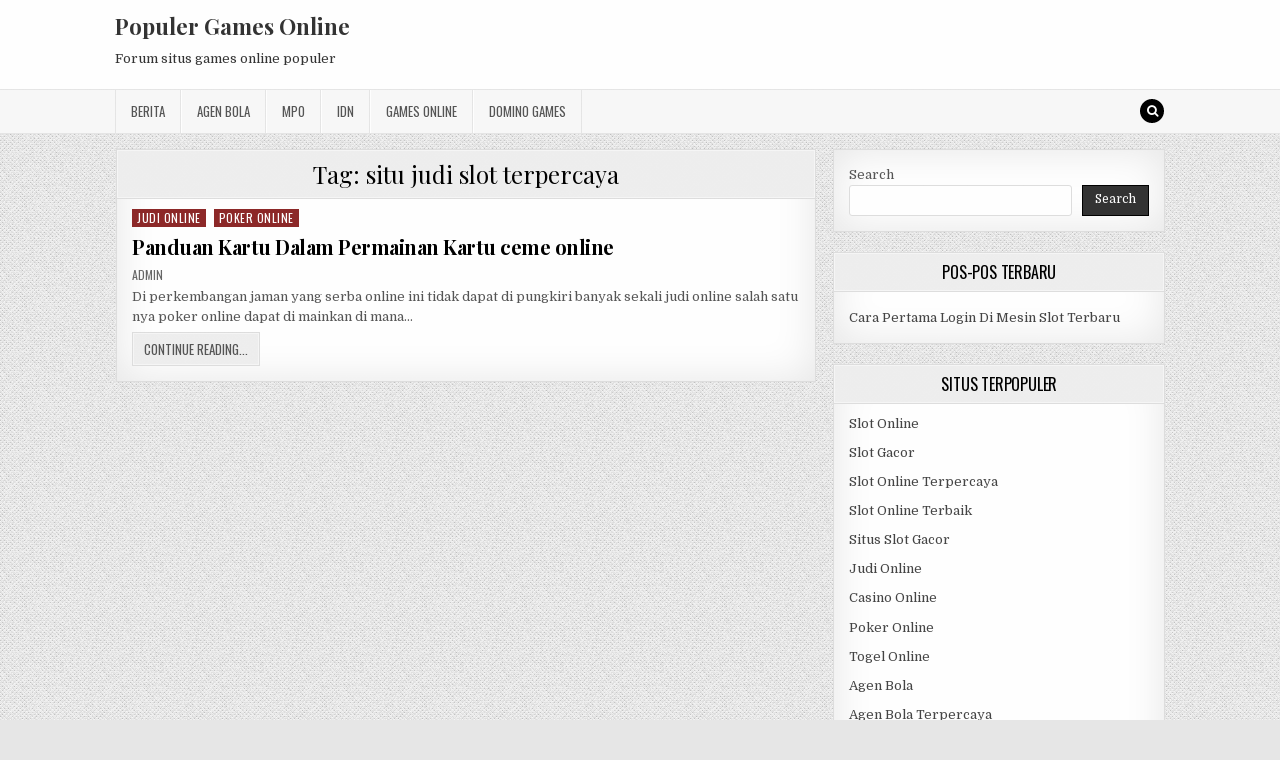

--- FILE ---
content_type: text/html; charset=UTF-8
request_url: https://kash3.com/tag/situ-judi-slot-terpercaya/
body_size: 8882
content:
<!DOCTYPE html>
<html lang="en-US">
<head>
<meta charset="UTF-8">
<meta name="viewport" content="width=device-width, initial-scale=1, maximum-scale=1">
<link rel="profile" href="https://gmpg.org/xfn/11">
<link rel="pingback" href="https://kash3.com/xmlrpc.php">
<meta name='robots' content='index, follow, max-image-preview:large, max-snippet:-1, max-video-preview:-1' />
	<style>img:is([sizes="auto" i], [sizes^="auto," i]) { contain-intrinsic-size: 3000px 1500px }</style>
	
	<!-- This site is optimized with the Yoast SEO plugin v26.8 - https://yoast.com/product/yoast-seo-wordpress/ -->
	<title>situ judi slot terpercaya Archives - Populer Games Online</title>
	<link rel="canonical" href="https://kash3.com/tag/situ-judi-slot-terpercaya/" />
	<meta property="og:locale" content="en_US" />
	<meta property="og:type" content="article" />
	<meta property="og:title" content="situ judi slot terpercaya Archives - Populer Games Online" />
	<meta property="og:url" content="https://kash3.com/tag/situ-judi-slot-terpercaya/" />
	<meta property="og:site_name" content="Populer Games Online" />
	<meta name="twitter:card" content="summary_large_image" />
	<script type="application/ld+json" class="yoast-schema-graph">{"@context":"https://schema.org","@graph":[{"@type":"CollectionPage","@id":"https://kash3.com/tag/situ-judi-slot-terpercaya/","url":"https://kash3.com/tag/situ-judi-slot-terpercaya/","name":"situ judi slot terpercaya Archives - Populer Games Online","isPartOf":{"@id":"https://kash3.com/#website"},"breadcrumb":{"@id":"https://kash3.com/tag/situ-judi-slot-terpercaya/#breadcrumb"},"inLanguage":"en-US"},{"@type":"BreadcrumbList","@id":"https://kash3.com/tag/situ-judi-slot-terpercaya/#breadcrumb","itemListElement":[{"@type":"ListItem","position":1,"name":"Home","item":"https://kash3.com/"},{"@type":"ListItem","position":2,"name":"situ judi slot terpercaya"}]},{"@type":"WebSite","@id":"https://kash3.com/#website","url":"https://kash3.com/","name":"Populer Games Online","description":"Forum situs games online populer","potentialAction":[{"@type":"SearchAction","target":{"@type":"EntryPoint","urlTemplate":"https://kash3.com/?s={search_term_string}"},"query-input":{"@type":"PropertyValueSpecification","valueRequired":true,"valueName":"search_term_string"}}],"inLanguage":"en-US"}]}</script>
	<!-- / Yoast SEO plugin. -->


<link rel='dns-prefetch' href='//fonts.googleapis.com' />
<link rel='dns-prefetch' href='//www.googletagmanager.com' />
<link rel="alternate" type="application/rss+xml" title="Populer Games Online &raquo; Feed" href="https://kash3.com/feed/" />
<link rel="alternate" type="application/rss+xml" title="Populer Games Online &raquo; Comments Feed" href="https://kash3.com/comments/feed/" />
<link rel="alternate" type="application/rss+xml" title="Populer Games Online &raquo; situ judi slot terpercaya Tag Feed" href="https://kash3.com/tag/situ-judi-slot-terpercaya/feed/" />
<script type="text/javascript">
/* <![CDATA[ */
window._wpemojiSettings = {"baseUrl":"https:\/\/s.w.org\/images\/core\/emoji\/16.0.1\/72x72\/","ext":".png","svgUrl":"https:\/\/s.w.org\/images\/core\/emoji\/16.0.1\/svg\/","svgExt":".svg","source":{"concatemoji":"https:\/\/kash3.com\/wp-includes\/js\/wp-emoji-release.min.js?ver=6.8.3"}};
/*! This file is auto-generated */
!function(s,n){var o,i,e;function c(e){try{var t={supportTests:e,timestamp:(new Date).valueOf()};sessionStorage.setItem(o,JSON.stringify(t))}catch(e){}}function p(e,t,n){e.clearRect(0,0,e.canvas.width,e.canvas.height),e.fillText(t,0,0);var t=new Uint32Array(e.getImageData(0,0,e.canvas.width,e.canvas.height).data),a=(e.clearRect(0,0,e.canvas.width,e.canvas.height),e.fillText(n,0,0),new Uint32Array(e.getImageData(0,0,e.canvas.width,e.canvas.height).data));return t.every(function(e,t){return e===a[t]})}function u(e,t){e.clearRect(0,0,e.canvas.width,e.canvas.height),e.fillText(t,0,0);for(var n=e.getImageData(16,16,1,1),a=0;a<n.data.length;a++)if(0!==n.data[a])return!1;return!0}function f(e,t,n,a){switch(t){case"flag":return n(e,"\ud83c\udff3\ufe0f\u200d\u26a7\ufe0f","\ud83c\udff3\ufe0f\u200b\u26a7\ufe0f")?!1:!n(e,"\ud83c\udde8\ud83c\uddf6","\ud83c\udde8\u200b\ud83c\uddf6")&&!n(e,"\ud83c\udff4\udb40\udc67\udb40\udc62\udb40\udc65\udb40\udc6e\udb40\udc67\udb40\udc7f","\ud83c\udff4\u200b\udb40\udc67\u200b\udb40\udc62\u200b\udb40\udc65\u200b\udb40\udc6e\u200b\udb40\udc67\u200b\udb40\udc7f");case"emoji":return!a(e,"\ud83e\udedf")}return!1}function g(e,t,n,a){var r="undefined"!=typeof WorkerGlobalScope&&self instanceof WorkerGlobalScope?new OffscreenCanvas(300,150):s.createElement("canvas"),o=r.getContext("2d",{willReadFrequently:!0}),i=(o.textBaseline="top",o.font="600 32px Arial",{});return e.forEach(function(e){i[e]=t(o,e,n,a)}),i}function t(e){var t=s.createElement("script");t.src=e,t.defer=!0,s.head.appendChild(t)}"undefined"!=typeof Promise&&(o="wpEmojiSettingsSupports",i=["flag","emoji"],n.supports={everything:!0,everythingExceptFlag:!0},e=new Promise(function(e){s.addEventListener("DOMContentLoaded",e,{once:!0})}),new Promise(function(t){var n=function(){try{var e=JSON.parse(sessionStorage.getItem(o));if("object"==typeof e&&"number"==typeof e.timestamp&&(new Date).valueOf()<e.timestamp+604800&&"object"==typeof e.supportTests)return e.supportTests}catch(e){}return null}();if(!n){if("undefined"!=typeof Worker&&"undefined"!=typeof OffscreenCanvas&&"undefined"!=typeof URL&&URL.createObjectURL&&"undefined"!=typeof Blob)try{var e="postMessage("+g.toString()+"("+[JSON.stringify(i),f.toString(),p.toString(),u.toString()].join(",")+"));",a=new Blob([e],{type:"text/javascript"}),r=new Worker(URL.createObjectURL(a),{name:"wpTestEmojiSupports"});return void(r.onmessage=function(e){c(n=e.data),r.terminate(),t(n)})}catch(e){}c(n=g(i,f,p,u))}t(n)}).then(function(e){for(var t in e)n.supports[t]=e[t],n.supports.everything=n.supports.everything&&n.supports[t],"flag"!==t&&(n.supports.everythingExceptFlag=n.supports.everythingExceptFlag&&n.supports[t]);n.supports.everythingExceptFlag=n.supports.everythingExceptFlag&&!n.supports.flag,n.DOMReady=!1,n.readyCallback=function(){n.DOMReady=!0}}).then(function(){return e}).then(function(){var e;n.supports.everything||(n.readyCallback(),(e=n.source||{}).concatemoji?t(e.concatemoji):e.wpemoji&&e.twemoji&&(t(e.twemoji),t(e.wpemoji)))}))}((window,document),window._wpemojiSettings);
/* ]]> */
</script>
<style id='wp-emoji-styles-inline-css' type='text/css'>

	img.wp-smiley, img.emoji {
		display: inline !important;
		border: none !important;
		box-shadow: none !important;
		height: 1em !important;
		width: 1em !important;
		margin: 0 0.07em !important;
		vertical-align: -0.1em !important;
		background: none !important;
		padding: 0 !important;
	}
</style>
<link rel='stylesheet' id='wp-block-library-css' href='https://kash3.com/wp-includes/css/dist/block-library/style.min.css?ver=6.8.3' type='text/css' media='all' />
<style id='classic-theme-styles-inline-css' type='text/css'>
/*! This file is auto-generated */
.wp-block-button__link{color:#fff;background-color:#32373c;border-radius:9999px;box-shadow:none;text-decoration:none;padding:calc(.667em + 2px) calc(1.333em + 2px);font-size:1.125em}.wp-block-file__button{background:#32373c;color:#fff;text-decoration:none}
</style>
<style id='global-styles-inline-css' type='text/css'>
:root{--wp--preset--aspect-ratio--square: 1;--wp--preset--aspect-ratio--4-3: 4/3;--wp--preset--aspect-ratio--3-4: 3/4;--wp--preset--aspect-ratio--3-2: 3/2;--wp--preset--aspect-ratio--2-3: 2/3;--wp--preset--aspect-ratio--16-9: 16/9;--wp--preset--aspect-ratio--9-16: 9/16;--wp--preset--color--black: #000000;--wp--preset--color--cyan-bluish-gray: #abb8c3;--wp--preset--color--white: #ffffff;--wp--preset--color--pale-pink: #f78da7;--wp--preset--color--vivid-red: #cf2e2e;--wp--preset--color--luminous-vivid-orange: #ff6900;--wp--preset--color--luminous-vivid-amber: #fcb900;--wp--preset--color--light-green-cyan: #7bdcb5;--wp--preset--color--vivid-green-cyan: #00d084;--wp--preset--color--pale-cyan-blue: #8ed1fc;--wp--preset--color--vivid-cyan-blue: #0693e3;--wp--preset--color--vivid-purple: #9b51e0;--wp--preset--gradient--vivid-cyan-blue-to-vivid-purple: linear-gradient(135deg,rgba(6,147,227,1) 0%,rgb(155,81,224) 100%);--wp--preset--gradient--light-green-cyan-to-vivid-green-cyan: linear-gradient(135deg,rgb(122,220,180) 0%,rgb(0,208,130) 100%);--wp--preset--gradient--luminous-vivid-amber-to-luminous-vivid-orange: linear-gradient(135deg,rgba(252,185,0,1) 0%,rgba(255,105,0,1) 100%);--wp--preset--gradient--luminous-vivid-orange-to-vivid-red: linear-gradient(135deg,rgba(255,105,0,1) 0%,rgb(207,46,46) 100%);--wp--preset--gradient--very-light-gray-to-cyan-bluish-gray: linear-gradient(135deg,rgb(238,238,238) 0%,rgb(169,184,195) 100%);--wp--preset--gradient--cool-to-warm-spectrum: linear-gradient(135deg,rgb(74,234,220) 0%,rgb(151,120,209) 20%,rgb(207,42,186) 40%,rgb(238,44,130) 60%,rgb(251,105,98) 80%,rgb(254,248,76) 100%);--wp--preset--gradient--blush-light-purple: linear-gradient(135deg,rgb(255,206,236) 0%,rgb(152,150,240) 100%);--wp--preset--gradient--blush-bordeaux: linear-gradient(135deg,rgb(254,205,165) 0%,rgb(254,45,45) 50%,rgb(107,0,62) 100%);--wp--preset--gradient--luminous-dusk: linear-gradient(135deg,rgb(255,203,112) 0%,rgb(199,81,192) 50%,rgb(65,88,208) 100%);--wp--preset--gradient--pale-ocean: linear-gradient(135deg,rgb(255,245,203) 0%,rgb(182,227,212) 50%,rgb(51,167,181) 100%);--wp--preset--gradient--electric-grass: linear-gradient(135deg,rgb(202,248,128) 0%,rgb(113,206,126) 100%);--wp--preset--gradient--midnight: linear-gradient(135deg,rgb(2,3,129) 0%,rgb(40,116,252) 100%);--wp--preset--font-size--small: 13px;--wp--preset--font-size--medium: 20px;--wp--preset--font-size--large: 36px;--wp--preset--font-size--x-large: 42px;--wp--preset--spacing--20: 0.44rem;--wp--preset--spacing--30: 0.67rem;--wp--preset--spacing--40: 1rem;--wp--preset--spacing--50: 1.5rem;--wp--preset--spacing--60: 2.25rem;--wp--preset--spacing--70: 3.38rem;--wp--preset--spacing--80: 5.06rem;--wp--preset--shadow--natural: 6px 6px 9px rgba(0, 0, 0, 0.2);--wp--preset--shadow--deep: 12px 12px 50px rgba(0, 0, 0, 0.4);--wp--preset--shadow--sharp: 6px 6px 0px rgba(0, 0, 0, 0.2);--wp--preset--shadow--outlined: 6px 6px 0px -3px rgba(255, 255, 255, 1), 6px 6px rgba(0, 0, 0, 1);--wp--preset--shadow--crisp: 6px 6px 0px rgba(0, 0, 0, 1);}:where(.is-layout-flex){gap: 0.5em;}:where(.is-layout-grid){gap: 0.5em;}body .is-layout-flex{display: flex;}.is-layout-flex{flex-wrap: wrap;align-items: center;}.is-layout-flex > :is(*, div){margin: 0;}body .is-layout-grid{display: grid;}.is-layout-grid > :is(*, div){margin: 0;}:where(.wp-block-columns.is-layout-flex){gap: 2em;}:where(.wp-block-columns.is-layout-grid){gap: 2em;}:where(.wp-block-post-template.is-layout-flex){gap: 1.25em;}:where(.wp-block-post-template.is-layout-grid){gap: 1.25em;}.has-black-color{color: var(--wp--preset--color--black) !important;}.has-cyan-bluish-gray-color{color: var(--wp--preset--color--cyan-bluish-gray) !important;}.has-white-color{color: var(--wp--preset--color--white) !important;}.has-pale-pink-color{color: var(--wp--preset--color--pale-pink) !important;}.has-vivid-red-color{color: var(--wp--preset--color--vivid-red) !important;}.has-luminous-vivid-orange-color{color: var(--wp--preset--color--luminous-vivid-orange) !important;}.has-luminous-vivid-amber-color{color: var(--wp--preset--color--luminous-vivid-amber) !important;}.has-light-green-cyan-color{color: var(--wp--preset--color--light-green-cyan) !important;}.has-vivid-green-cyan-color{color: var(--wp--preset--color--vivid-green-cyan) !important;}.has-pale-cyan-blue-color{color: var(--wp--preset--color--pale-cyan-blue) !important;}.has-vivid-cyan-blue-color{color: var(--wp--preset--color--vivid-cyan-blue) !important;}.has-vivid-purple-color{color: var(--wp--preset--color--vivid-purple) !important;}.has-black-background-color{background-color: var(--wp--preset--color--black) !important;}.has-cyan-bluish-gray-background-color{background-color: var(--wp--preset--color--cyan-bluish-gray) !important;}.has-white-background-color{background-color: var(--wp--preset--color--white) !important;}.has-pale-pink-background-color{background-color: var(--wp--preset--color--pale-pink) !important;}.has-vivid-red-background-color{background-color: var(--wp--preset--color--vivid-red) !important;}.has-luminous-vivid-orange-background-color{background-color: var(--wp--preset--color--luminous-vivid-orange) !important;}.has-luminous-vivid-amber-background-color{background-color: var(--wp--preset--color--luminous-vivid-amber) !important;}.has-light-green-cyan-background-color{background-color: var(--wp--preset--color--light-green-cyan) !important;}.has-vivid-green-cyan-background-color{background-color: var(--wp--preset--color--vivid-green-cyan) !important;}.has-pale-cyan-blue-background-color{background-color: var(--wp--preset--color--pale-cyan-blue) !important;}.has-vivid-cyan-blue-background-color{background-color: var(--wp--preset--color--vivid-cyan-blue) !important;}.has-vivid-purple-background-color{background-color: var(--wp--preset--color--vivid-purple) !important;}.has-black-border-color{border-color: var(--wp--preset--color--black) !important;}.has-cyan-bluish-gray-border-color{border-color: var(--wp--preset--color--cyan-bluish-gray) !important;}.has-white-border-color{border-color: var(--wp--preset--color--white) !important;}.has-pale-pink-border-color{border-color: var(--wp--preset--color--pale-pink) !important;}.has-vivid-red-border-color{border-color: var(--wp--preset--color--vivid-red) !important;}.has-luminous-vivid-orange-border-color{border-color: var(--wp--preset--color--luminous-vivid-orange) !important;}.has-luminous-vivid-amber-border-color{border-color: var(--wp--preset--color--luminous-vivid-amber) !important;}.has-light-green-cyan-border-color{border-color: var(--wp--preset--color--light-green-cyan) !important;}.has-vivid-green-cyan-border-color{border-color: var(--wp--preset--color--vivid-green-cyan) !important;}.has-pale-cyan-blue-border-color{border-color: var(--wp--preset--color--pale-cyan-blue) !important;}.has-vivid-cyan-blue-border-color{border-color: var(--wp--preset--color--vivid-cyan-blue) !important;}.has-vivid-purple-border-color{border-color: var(--wp--preset--color--vivid-purple) !important;}.has-vivid-cyan-blue-to-vivid-purple-gradient-background{background: var(--wp--preset--gradient--vivid-cyan-blue-to-vivid-purple) !important;}.has-light-green-cyan-to-vivid-green-cyan-gradient-background{background: var(--wp--preset--gradient--light-green-cyan-to-vivid-green-cyan) !important;}.has-luminous-vivid-amber-to-luminous-vivid-orange-gradient-background{background: var(--wp--preset--gradient--luminous-vivid-amber-to-luminous-vivid-orange) !important;}.has-luminous-vivid-orange-to-vivid-red-gradient-background{background: var(--wp--preset--gradient--luminous-vivid-orange-to-vivid-red) !important;}.has-very-light-gray-to-cyan-bluish-gray-gradient-background{background: var(--wp--preset--gradient--very-light-gray-to-cyan-bluish-gray) !important;}.has-cool-to-warm-spectrum-gradient-background{background: var(--wp--preset--gradient--cool-to-warm-spectrum) !important;}.has-blush-light-purple-gradient-background{background: var(--wp--preset--gradient--blush-light-purple) !important;}.has-blush-bordeaux-gradient-background{background: var(--wp--preset--gradient--blush-bordeaux) !important;}.has-luminous-dusk-gradient-background{background: var(--wp--preset--gradient--luminous-dusk) !important;}.has-pale-ocean-gradient-background{background: var(--wp--preset--gradient--pale-ocean) !important;}.has-electric-grass-gradient-background{background: var(--wp--preset--gradient--electric-grass) !important;}.has-midnight-gradient-background{background: var(--wp--preset--gradient--midnight) !important;}.has-small-font-size{font-size: var(--wp--preset--font-size--small) !important;}.has-medium-font-size{font-size: var(--wp--preset--font-size--medium) !important;}.has-large-font-size{font-size: var(--wp--preset--font-size--large) !important;}.has-x-large-font-size{font-size: var(--wp--preset--font-size--x-large) !important;}
:where(.wp-block-post-template.is-layout-flex){gap: 1.25em;}:where(.wp-block-post-template.is-layout-grid){gap: 1.25em;}
:where(.wp-block-columns.is-layout-flex){gap: 2em;}:where(.wp-block-columns.is-layout-grid){gap: 2em;}
:root :where(.wp-block-pullquote){font-size: 1.5em;line-height: 1.6;}
</style>
<link rel='stylesheet' id='greatwp-maincss-css' href='https://kash3.com/wp-content/themes/greatwp/style.css' type='text/css' media='all' />
<link rel='stylesheet' id='font-awesome-css' href='https://kash3.com/wp-content/themes/greatwp/assets/css/font-awesome.min.css' type='text/css' media='all' />
<link rel='stylesheet' id='greatwp-webfont-css' href='//fonts.googleapis.com/css?family=Playfair+Display:400,400i,700,700i|Domine:400,700|Oswald:400,700&#038;display=swap' type='text/css' media='all' />
<script type="text/javascript" src="https://kash3.com/wp-includes/js/jquery/jquery.min.js?ver=3.7.1" id="jquery-core-js"></script>
<script type="text/javascript" src="https://kash3.com/wp-includes/js/jquery/jquery-migrate.min.js?ver=3.4.1" id="jquery-migrate-js"></script>
<link rel="https://api.w.org/" href="https://kash3.com/wp-json/" /><link rel="alternate" title="JSON" type="application/json" href="https://kash3.com/wp-json/wp/v2/tags/465" /><link rel="EditURI" type="application/rsd+xml" title="RSD" href="https://kash3.com/xmlrpc.php?rsd" />
<meta name="generator" content="WordPress 6.8.3" />
<meta name="generator" content="Site Kit by Google 1.171.0" /><style type="text/css" id="custom-background-css">
body.custom-background { background-image: url("https://kash3.com/wp-content/themes/greatwp/assets/images/background.png"); background-position: left top; background-size: auto; background-repeat: repeat; background-attachment: fixed; }
</style>
	<link rel="alternate" type="application/rss+xml" title="RSS" href="https://kash3.com/rsslatest.xml" /></head>

<body class="archive tag tag-situ-judi-slot-terpercaya tag-465 custom-background wp-theme-greatwp greatwp-animated greatwp-fadein" id="greatwp-site-body" itemscope="itemscope" itemtype="http://schema.org/WebPage">
<a class="skip-link screen-reader-text" href="#greatwp-posts-wrapper">Skip to content</a>


<div class="greatwp-container" id="greatwp-header" itemscope="itemscope" itemtype="http://schema.org/WPHeader" role="banner">
<div class="greatwp-head-content clearfix" id="greatwp-head-content">

<div class="greatwp-outer-wrapper">


<div class="greatwp-header-inside clearfix">
<div id="greatwp-logo">
    <div class="site-branding">
      <h1 class="greatwp-site-title"><a href="https://kash3.com/" rel="home">Populer Games Online</a></h1>
      <p class="greatwp-site-description">Forum situs games online populer</p>
    </div>
</div><!--/#greatwp-logo -->

<div id="greatwp-header-banner">
</div><!--/#greatwp-header-banner -->
</div>

</div>

</div><!--/#greatwp-head-content -->
</div><!--/#greatwp-header -->

<div class="greatwp-container greatwp-primary-menu-container clearfix">
<div class="greatwp-primary-menu-container-inside clearfix">
<nav class="greatwp-nav-primary" id="greatwp-primary-navigation" itemscope="itemscope" itemtype="http://schema.org/SiteNavigationElement" role="navigation" aria-label="Primary Menu">
<div class="greatwp-outer-wrapper">
<button class="greatwp-primary-responsive-menu-icon" aria-controls="greatwp-menu-primary-navigation" aria-expanded="false">Menu</button>
<ul id="greatwp-menu-primary-navigation" class="greatwp-primary-nav-menu greatwp-menu-primary"><li id="menu-item-445" class="menu-item menu-item-type-taxonomy menu-item-object-category menu-item-445"><a href="https://kash3.com/category/berita/">Berita</a></li>
<li id="menu-item-693" class="menu-item menu-item-type-taxonomy menu-item-object-category menu-item-693"><a href="https://kash3.com/category/agen-bola/">Agen Bola</a></li>
<li id="menu-item-446" class="menu-item menu-item-type-taxonomy menu-item-object-category menu-item-446"><a href="https://kash3.com/category/mpo/">MPO</a></li>
<li id="menu-item-447" class="menu-item menu-item-type-taxonomy menu-item-object-category menu-item-447"><a href="https://kash3.com/category/idn/">IDN</a></li>
<li id="menu-item-694" class="menu-item menu-item-type-taxonomy menu-item-object-category menu-item-694"><a href="https://kash3.com/category/casino-online/">Games Online</a></li>
<li id="menu-item-695" class="menu-item menu-item-type-taxonomy menu-item-object-category menu-item-695"><a href="https://kash3.com/category/domino-online/">Domino Games</a></li>
</ul>
<div class='greatwp-top-social-icons'>
                                                                                                                            <a href="#" title="Search" class="greatwp-social-icon-search"><i class="fa fa-search"></i></a>
</div>

</div>
</nav>
</div>
</div>

<div id="greatwp-search-overlay-wrap" class="greatwp-search-overlay">
  <button class="greatwp-search-closebtn" aria-label="Close Search" title="Close Search">&#xD7;</button>
  <div class="greatwp-search-overlay-content">
    
<form role="search" method="get" class="greatwp-search-form" action="https://kash3.com/">
<label>
    <span class="screen-reader-text">Search for:</span>
    <input type="search" class="greatwp-search-field" placeholder="Search &hellip;" value="" name="s" />
</label>
<input type="submit" class="greatwp-search-submit" value="Search" />
</form>  </div>
</div>

<div class="greatwp-outer-wrapper">


</div>

<div class="greatwp-outer-wrapper">

<div class="greatwp-container clearfix" id="greatwp-wrapper">
<div class="greatwp-content-wrapper clearfix" id="greatwp-content-wrapper">
<div class="greatwp-main-wrapper clearfix" id="greatwp-main-wrapper" itemscope="itemscope" itemtype="http://schema.org/Blog" role="main">
<div class="theiaStickySidebar">
<div class="greatwp-main-wrapper-inside clearfix">




<div class="greatwp-posts-wrapper" id="greatwp-posts-wrapper">

<div class="greatwp-posts greatwp-box">

<header class="page-header">
<div class="page-header-inside">
<h1 class="page-title">Tag: <span>situ judi slot terpercaya</span></h1></div>
</header>

<div class="greatwp-posts-content">


    <div class="greatwp-posts-container">
        
        
<div id="post-543" class="greatwp-fp04-post">

    
        <div class="greatwp-fp04-post-details-full">
    <div class="greatwp-fp04-post-categories"><span class="screen-reader-text">Posted in </span><a href="https://kash3.com/category/judi-online/" rel="category tag">Judi Online</a>&nbsp;<a href="https://kash3.com/category/poker-online/" rel="category tag">Poker Online</a></div>
    <h3 class="greatwp-fp04-post-title"><a href="https://kash3.com/panduan-kartu-dalam-permainan-kartu-ceme-online/" rel="bookmark">Panduan Kartu Dalam Permainan Kartu ceme online</a></h3>
            <div class="greatwp-fp04-post-footer">
    <span class="greatwp-fp04-post-author greatwp-fp04-post-meta"><a href="https://kash3.com/author/admin/"><span class="screen-reader-text">Author: </span>admin</a></span>            </div>
    
    <div class="greatwp-fp04-post-snippet"><p>Di perkembangan jaman yang serba online ini tidak dapat di pungkiri banyak sekali judi online salah satu nya poker online dapat di mainkan di mana&#8230;</p>
</div>
    <div class='greatwp-fp04-post-read-more'><a href="https://kash3.com/panduan-kartu-dalam-permainan-kartu-ceme-online/"><span class="greatwp-read-more-text">Continue Reading...<span class="screen-reader-text"> Panduan Kartu Dalam Permainan Kartu ceme online</span></span></a></div>
    </div>    
</div>
        </div>
    <div class="clear"></div>

    

</div>
</div>

</div><!--/#greatwp-posts-wrapper -->




</div>
</div>
</div><!-- /#greatwp-main-wrapper -->


<div class="greatwp-sidebar-one-wrapper greatwp-sidebar-widget-areas clearfix" id="greatwp-sidebar-one-wrapper" itemscope="itemscope" itemtype="http://schema.org/WPSideBar" role="complementary">
<div class="theiaStickySidebar">
<div class="greatwp-sidebar-one-wrapper-inside clearfix">

<div id="block-2" class="greatwp-side-widget widget greatwp-box widget_block widget_search"><form role="search" method="get" action="https://kash3.com/" class="wp-block-search__button-outside wp-block-search__text-button wp-block-search"    ><label class="wp-block-search__label" for="wp-block-search__input-1" >Search</label><div class="wp-block-search__inside-wrapper " ><input class="wp-block-search__input" id="wp-block-search__input-1" placeholder="" value="" type="search" name="s" required /><button aria-label="Search" class="wp-block-search__button wp-element-button" type="submit" >Search</button></div></form></div>
		<div id="recent-posts-3" class="greatwp-side-widget widget greatwp-box widget_recent_entries">
		<h2 class="greatwp-widget-title"><span>Pos-Pos Terbaru</span></h2><nav aria-label="Pos-Pos Terbaru">
		<ul>
											<li>
					<a href="https://kash3.com/cara-pertama-login-di-mesin-slot-terbaru/">Cara Pertama Login Di Mesin Slot Terbaru</a>
									</li>
					</ul>

		</nav></div><div id="custom_html-3" class="widget_text greatwp-side-widget widget greatwp-box widget_custom_html"><h2 class="greatwp-widget-title"><span>Situs Terpopuler</span></h2><div class="textwidget custom-html-widget"><p><a href="https://kash3.com/">Slot Online</a></p>
<p><a href="https://kash3.com/">Slot Gacor</a></p>
<p><a href="https://kash3.com/">Slot Online Terpercaya</a></p>
<p><a href="https://kash3.com/">Slot Online Terbaik</a></p>
<p><a href="https://kash3.com/">Situs Slot Gacor</a></p>
<p><a href="https://kash3.com/">Judi Online</a></p>
<p><a href="https://kash3.com/">Casino Online</a></p>
<p><a href="https://kash3.com/">Poker Online</a></p>
<p><a href="https://kash3.com/">Togel Online</a></p>
<p><a href="https://kash3.com/">Agen Bola</a></p>
<p><a href="https://kash3.com/">Agen Bola Terpercaya</a></p>
<p><a href="https://kash3.com/">Agen Bola Resmi</a></p>
<p><a href="https://kash3.com/">Situs Slot Online</a></p>
<p><a href="https://kash3.com/">IDN Slot</a></p>
<p><a href="https://kash3.com/">IDN Live</a></p>
<p><a href="https://kash3.com/">IDN Poker</a></p>
<p><a href="https://kash3.com/">Agen Slot Online</a></p>
<p><a href="https://kash3.com/">Situs Slot Online</a></p>
<p><a href="https://68.183.238.49" target="_blank">Slotasiabet</a></p>
<p><a href="https://asiabet88.org" target="_blank">asiabet88</a></p>
<p><a href="http://209.97.162.9/" target="_blank">asiahoki</a></p></div></div><div id="block-13" class="greatwp-side-widget widget greatwp-box widget_block widget_tag_cloud"><p class="wp-block-tag-cloud"><a href="https://kash3.com/tag/agen-mpo-terbaik/" class="tag-cloud-link tag-link-92 tag-link-position-1" style="font-size: 8pt;" aria-label="agen mpo terbaik (2 items)">agen mpo terbaik</a>
<a href="https://kash3.com/tag/bandar-online-terpercaya/" class="tag-cloud-link tag-link-310 tag-link-position-2" style="font-size: 12.888888888889pt;" aria-label="bandar online terpercaya (4 items)">bandar online terpercaya</a>
<a href="https://kash3.com/tag/betslot88/" class="tag-cloud-link tag-link-379 tag-link-position-3" style="font-size: 10.666666666667pt;" aria-label="betslot88 (3 items)">betslot88</a>
<a href="https://kash3.com/tag/cara-bermain-qiu-qiu-untuk-pemula/" class="tag-cloud-link tag-link-311 tag-link-position-4" style="font-size: 14.666666666667pt;" aria-label="cara bermain qiu qiu untuk pemula (5 items)">cara bermain qiu qiu untuk pemula</a>
<a href="https://kash3.com/tag/cara-bermain-slot/" class="tag-cloud-link tag-link-312 tag-link-position-5" style="font-size: 14.666666666667pt;" aria-label="cara bermain slot (5 items)">cara bermain slot</a>
<a href="https://kash3.com/tag/cara-menang-main-slot/" class="tag-cloud-link tag-link-313 tag-link-position-6" style="font-size: 14.666666666667pt;" aria-label="cara menang main slot (5 items)">cara menang main slot</a>
<a href="https://kash3.com/tag/cara-menang-main-slot-online-di-hp/" class="tag-cloud-link tag-link-314 tag-link-position-7" style="font-size: 12.888888888889pt;" aria-label="cara menang main slot online di hp (4 items)">cara menang main slot online di hp</a>
<a href="https://kash3.com/tag/casino-online-terpercaya/" class="tag-cloud-link tag-link-315 tag-link-position-8" style="font-size: 14.666666666667pt;" aria-label="casino online terpercaya (5 items)">casino online terpercaya</a>
<a href="https://kash3.com/tag/daftar-judi-slot/" class="tag-cloud-link tag-link-316 tag-link-position-9" style="font-size: 14.666666666667pt;" aria-label="daftar judi slot (5 items)">daftar judi slot</a>
<a href="https://kash3.com/tag/daftar-ovoslot/" class="tag-cloud-link tag-link-317 tag-link-position-10" style="font-size: 10.666666666667pt;" aria-label="daftar ovoslot (3 items)">daftar ovoslot</a>
<a href="https://kash3.com/tag/daftar-situs-judi-slot-online-terpercaya/" class="tag-cloud-link tag-link-318 tag-link-position-11" style="font-size: 14.666666666667pt;" aria-label="daftar situs judi slot online terpercaya (5 items)">daftar situs judi slot online terpercaya</a>
<a href="https://kash3.com/tag/daftar-slot-online-terpercaya/" class="tag-cloud-link tag-link-319 tag-link-position-12" style="font-size: 12.888888888889pt;" aria-label="daftar slot online terpercaya (4 items)">daftar slot online terpercaya</a>
<a href="https://kash3.com/tag/daftar-slot-terpercaya/" class="tag-cloud-link tag-link-320 tag-link-position-13" style="font-size: 14.666666666667pt;" aria-label="daftar slot terpercaya (5 items)">daftar slot terpercaya</a>
<a href="https://kash3.com/tag/dewa-slot/" class="tag-cloud-link tag-link-116 tag-link-position-14" style="font-size: 8pt;" aria-label="dewa slot (2 items)">dewa slot</a>
<a href="https://kash3.com/tag/dewa-slot-jackpot/" class="tag-cloud-link tag-link-321 tag-link-position-15" style="font-size: 12.888888888889pt;" aria-label="dewa slot jackpot (4 items)">dewa slot jackpot</a>
<a href="https://kash3.com/tag/game-judi-online/" class="tag-cloud-link tag-link-322 tag-link-position-16" style="font-size: 14.666666666667pt;" aria-label="game judi online (5 items)">game judi online</a>
<a href="https://kash3.com/tag/game-slot-terpercaya/" class="tag-cloud-link tag-link-323 tag-link-position-17" style="font-size: 12.888888888889pt;" aria-label="game slot terpercaya (4 items)">game slot terpercaya</a>
<a href="https://kash3.com/tag/judi/" class="tag-cloud-link tag-link-64 tag-link-position-18" style="font-size: 12.888888888889pt;" aria-label="Judi (4 items)">Judi</a>
<a href="https://kash3.com/tag/judi-online/" class="tag-cloud-link tag-link-28 tag-link-position-19" style="font-size: 21.333333333333pt;" aria-label="judi online (11 items)">judi online</a>
<a href="https://kash3.com/tag/judi-online-terpercaya/" class="tag-cloud-link tag-link-324 tag-link-position-20" style="font-size: 14.666666666667pt;" aria-label="judi online terpercaya (5 items)">judi online terpercaya</a>
<a href="https://kash3.com/tag/judi-pulsa-online/" class="tag-cloud-link tag-link-325 tag-link-position-21" style="font-size: 14.666666666667pt;" aria-label="judi pulsa online (5 items)">judi pulsa online</a>
<a href="https://kash3.com/tag/judi-slot-jackpot-terbesar/" class="tag-cloud-link tag-link-326 tag-link-position-22" style="font-size: 12.888888888889pt;" aria-label="judi slot jackpot terbesar (4 items)">judi slot jackpot terbesar</a>
<a href="https://kash3.com/tag/judi-slot-online-terbaik/" class="tag-cloud-link tag-link-87 tag-link-position-23" style="font-size: 10.666666666667pt;" aria-label="judi slot online terbaik (3 items)">judi slot online terbaik</a>
<a href="https://kash3.com/tag/judi-slot-terbaik/" class="tag-cloud-link tag-link-327 tag-link-position-24" style="font-size: 10.666666666667pt;" aria-label="judi slot terbaik (3 items)">judi slot terbaik</a>
<a href="https://kash3.com/tag/link-alternatif-ovoslot/" class="tag-cloud-link tag-link-328 tag-link-position-25" style="font-size: 8pt;" aria-label="link alternatif ovoslot (2 items)">link alternatif ovoslot</a>
<a href="https://kash3.com/tag/link-mpo-slot-terbaru/" class="tag-cloud-link tag-link-329 tag-link-position-26" style="font-size: 10.666666666667pt;" aria-label="link mpo slot terbaru (3 items)">link mpo slot terbaru</a>
<a href="https://kash3.com/tag/link-playslot88/" class="tag-cloud-link tag-link-637 tag-link-position-27" style="font-size: 8pt;" aria-label="link playslot88 (2 items)">link playslot88</a>
<a href="https://kash3.com/tag/playslot88-asia/" class="tag-cloud-link tag-link-638 tag-link-position-28" style="font-size: 8pt;" aria-label="playslot88 asia (2 items)">playslot88 asia</a>
<a href="https://kash3.com/tag/playslot88-online/" class="tag-cloud-link tag-link-639 tag-link-position-29" style="font-size: 8pt;" aria-label="playslot88 online (2 items)">playslot88 online</a>
<a href="https://kash3.com/tag/playslot88-slot/" class="tag-cloud-link tag-link-636 tag-link-position-30" style="font-size: 8pt;" aria-label="playslot88 slot (2 items)">playslot88 slot</a>
<a href="https://kash3.com/tag/poker/" class="tag-cloud-link tag-link-62 tag-link-position-31" style="font-size: 10.666666666667pt;" aria-label="Poker (3 items)">Poker</a>
<a href="https://kash3.com/tag/situs-judi-slot-online-resmi/" class="tag-cloud-link tag-link-334 tag-link-position-32" style="font-size: 8pt;" aria-label="situs judi slot online resmi (2 items)">situs judi slot online resmi</a>
<a href="https://kash3.com/tag/situs-judi-slot-terbaru/" class="tag-cloud-link tag-link-336 tag-link-position-33" style="font-size: 8pt;" aria-label="situs judi slot terbaru (2 items)">situs judi slot terbaru</a>
<a href="https://kash3.com/tag/situs-slot-online/" class="tag-cloud-link tag-link-304 tag-link-position-34" style="font-size: 10.666666666667pt;" aria-label="situs slot online (3 items)">situs slot online</a>
<a href="https://kash3.com/tag/situs-slot-terpercaya/" class="tag-cloud-link tag-link-113 tag-link-position-35" style="font-size: 10.666666666667pt;" aria-label="situs slot terpercaya (3 items)">situs slot terpercaya</a>
<a href="https://kash3.com/tag/slotasiabet/" class="tag-cloud-link tag-link-437 tag-link-position-36" style="font-size: 8pt;" aria-label="slotasiabet (2 items)">slotasiabet</a>
<a href="https://kash3.com/tag/slot-banyak-bonus/" class="tag-cloud-link tag-link-120 tag-link-position-37" style="font-size: 8pt;" aria-label="slot banyak bonus (2 items)">slot banyak bonus</a>
<a href="https://kash3.com/tag/slot-deposit-5000/" class="tag-cloud-link tag-link-118 tag-link-position-38" style="font-size: 10.666666666667pt;" aria-label="slot deposit 5000 (3 items)">slot deposit 5000</a>
<a href="https://kash3.com/tag/slot-deposit-10000/" class="tag-cloud-link tag-link-119 tag-link-position-39" style="font-size: 8pt;" aria-label="slot deposit 10000 (2 items)">slot deposit 10000</a>
<a href="https://kash3.com/tag/slot-gacor/" class="tag-cloud-link tag-link-117 tag-link-position-40" style="font-size: 8pt;" aria-label="slot gacor (2 items)">slot gacor</a>
<a href="https://kash3.com/tag/slot-gampang-menang/" class="tag-cloud-link tag-link-114 tag-link-position-41" style="font-size: 8pt;" aria-label="slot gampang menang (2 items)">slot gampang menang</a>
<a href="https://kash3.com/tag/slot-indonesia-online/" class="tag-cloud-link tag-link-115 tag-link-position-42" style="font-size: 8pt;" aria-label="slot indonesia online (2 items)">slot indonesia online</a>
<a href="https://kash3.com/tag/slot-online/" class="tag-cloud-link tag-link-47 tag-link-position-43" style="font-size: 22pt;" aria-label="slot online (12 items)">slot online</a>
<a href="https://kash3.com/tag/slot-online-terpercaya/" class="tag-cloud-link tag-link-70 tag-link-position-44" style="font-size: 14.666666666667pt;" aria-label="slot online terpercaya (5 items)">slot online terpercaya</a>
<a href="https://kash3.com/tag/supercuan/" class="tag-cloud-link tag-link-435 tag-link-position-45" style="font-size: 8pt;" aria-label="supercuan (2 items)">supercuan</a></p></div><div id="custom_html-4" class="widget_text greatwp-side-widget widget greatwp-box widget_custom_html"><div class="textwidget custom-html-widget"><div style="display: none;">
<p><a href="http://188.166.238.12" target="_blank">ggslot</a></p>
<p><a href="http://139.59.244.3" target="_blank">betslot88</a></p>
<p><a href="https://kdslot.org" target="_blank">kdslot</a></p>
</div></div></div>
</div>
</div>
</div><!-- /#greatwp-sidebar-one-wrapper-->

</div>

</div><!--/#greatwp-content-wrapper -->
</div><!--/#greatwp-wrapper -->




<div class='clearfix' id='greatwp-footer'>
<div class='greatwp-foot-wrap greatwp-container'>
<div class="greatwp-outer-wrapper">

  <p class='greatwp-copyright'>Copyright &copy; 2026 Populer Games Online</p>
<p class='greatwp-credit'><a href="https://themesdna.com/">Design by ThemesDNA.com</a></p>

</div>
</div>
</div><!--/#greatwp-footer -->

<button class="greatwp-scroll-top" title="Scroll to Top"><span class="fa fa-arrow-up" aria-hidden="true"></span><span class="screen-reader-text">Scroll to Top</span></button>

<script type="speculationrules">
{"prefetch":[{"source":"document","where":{"and":[{"href_matches":"\/*"},{"not":{"href_matches":["\/wp-*.php","\/wp-admin\/*","\/wp-content\/uploads\/*","\/wp-content\/*","\/wp-content\/plugins\/*","\/wp-content\/themes\/greatwp\/*","\/*\\?(.+)"]}},{"not":{"selector_matches":"a[rel~=\"nofollow\"]"}},{"not":{"selector_matches":".no-prefetch, .no-prefetch a"}}]},"eagerness":"conservative"}]}
</script>
<script type="text/javascript" src="https://kash3.com/wp-content/themes/greatwp/assets/js/jquery.fitvids.min.js" id="fitvids-js"></script>
<script type="text/javascript" src="https://kash3.com/wp-content/themes/greatwp/assets/js/ResizeSensor.min.js" id="ResizeSensor-js"></script>
<script type="text/javascript" src="https://kash3.com/wp-content/themes/greatwp/assets/js/theia-sticky-sidebar.min.js" id="theia-sticky-sidebar-js"></script>
<script type="text/javascript" src="https://kash3.com/wp-content/themes/greatwp/assets/js/navigation.js" id="greatwp-navigation-js"></script>
<script type="text/javascript" src="https://kash3.com/wp-content/themes/greatwp/assets/js/skip-link-focus-fix.js" id="greatwp-skip-link-focus-fix-js"></script>
<script type="text/javascript" id="greatwp-customjs-js-extra">
/* <![CDATA[ */
var greatwp_ajax_object = {"ajaxurl":"https:\/\/kash3.com\/wp-admin\/admin-ajax.php","primary_menu_active":"1","secondary_menu_active":"","sticky_menu":"1","sticky_menu_mobile":"","sticky_sidebar":"1"};
/* ]]> */
</script>
<script type="text/javascript" src="https://kash3.com/wp-content/themes/greatwp/assets/js/custom.js" id="greatwp-customjs-js"></script>
<script defer src="https://static.cloudflareinsights.com/beacon.min.js/vcd15cbe7772f49c399c6a5babf22c1241717689176015" integrity="sha512-ZpsOmlRQV6y907TI0dKBHq9Md29nnaEIPlkf84rnaERnq6zvWvPUqr2ft8M1aS28oN72PdrCzSjY4U6VaAw1EQ==" data-cf-beacon='{"version":"2024.11.0","token":"464af1ef3b7d45238d4e67509c58c272","r":1,"server_timing":{"name":{"cfCacheStatus":true,"cfEdge":true,"cfExtPri":true,"cfL4":true,"cfOrigin":true,"cfSpeedBrain":true},"location_startswith":null}}' crossorigin="anonymous"></script>
</body>
</html>
<!--
Performance optimized by W3 Total Cache. Learn more: https://www.boldgrid.com/w3-total-cache/?utm_source=w3tc&utm_medium=footer_comment&utm_campaign=free_plugin


Served from: kash3.com @ 2026-02-01 08:21:19 by W3 Total Cache
-->